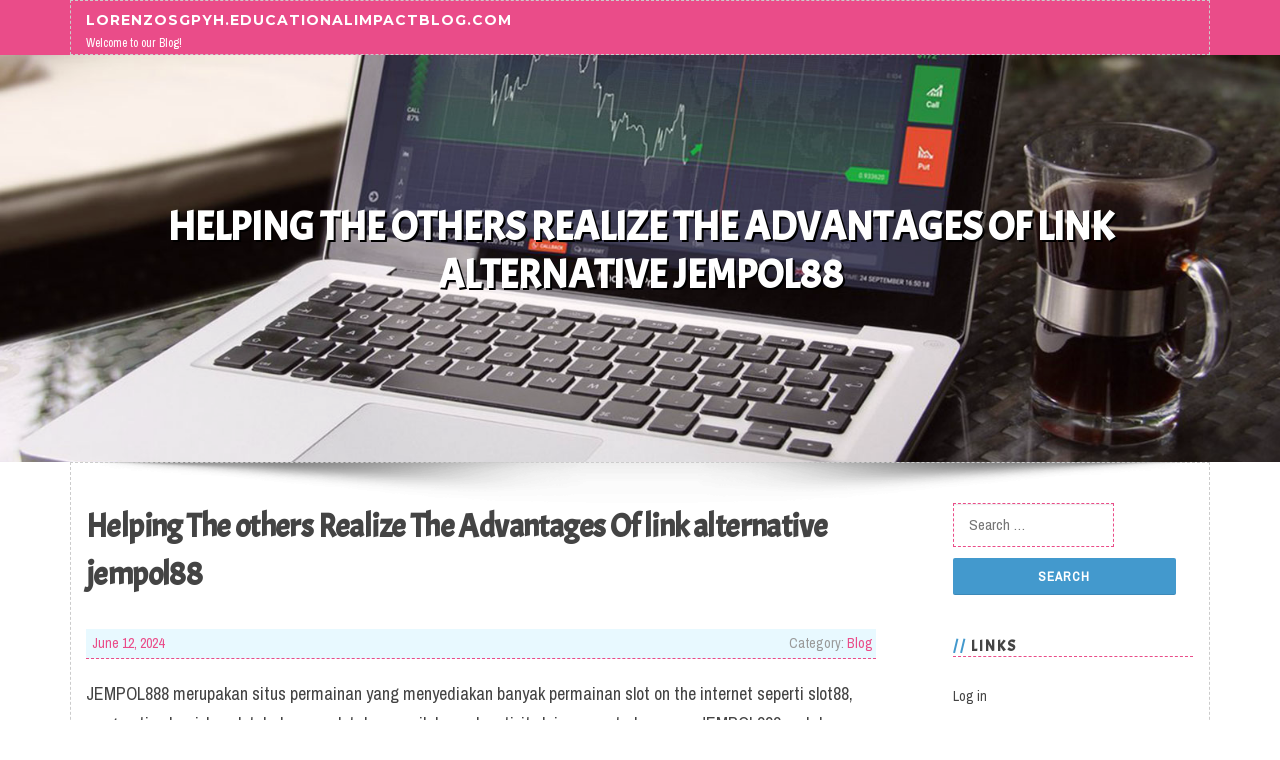

--- FILE ---
content_type: text/html; charset=UTF-8
request_url: https://lorenzosgpyh.educationalimpactblog.com/49987467/helping-the-others-realize-the-advantages-of-link-alternative-jempol88
body_size: 5216
content:
<!DOCTYPE html>
<html lang="en-US"><head>
<meta charset="UTF-8">
<meta name="viewport" content="width=device-width, initial-scale=1">
<title>Helping The others Realize The Advantages Of link alternative jempol88</title>

<script type="text/javascript" src="https://cdnjs.cloudflare.com/ajax/libs/jquery/3.3.1/jquery.min.js"></script>

<link rel="stylesheet" id="screenr-fonts-css" href="https://fonts.googleapis.com/css?family=Open%2BSans%3A400%2C300%2C300italic%2C400italic%2C600%2C600italic%2C700%2C700italic%7CMontserrat%3A400%2C700&amp;subset=latin%2Clatin-ext" type="text/css" media="all">
<link rel="stylesheet" href="https://cdnjs.cloudflare.com/ajax/libs/font-awesome/4.6.3/css/font-awesome.min.css">
<link rel="stylesheet" href="https://cdnjs.cloudflare.com/ajax/libs/twitter-bootstrap/4.0.0-alpha/css/bootstrap.min.css">
<link rel="stylesheet" id="screenr-style-css" href="https://media.educationalimpactblog.com/blog/images/style.css" type="text/css" media="all">

<link href="https://media.educationalimpactblog.com/favicon.ico" rel="shortcut icon" />

<link rel="canonical" href="https://lorenzosgpyh.educationalimpactblog.com/49987467/helping-the-others-realize-the-advantages-of-link-alternative-jempol88" />
<style type="text/css">@media (min-width: 1200px) {.container {max-width:1140px}}  </style>
</head>

<body class="single single-post postid-4 single-format-standard has-site-title has-site-tagline header-layout-fixed">
<div id="page" class="site"> <a class="skip-link screen-reader-text" href="#content">Skip to content</a>
  <header id="masthead" class="site-header" role="banner">
    <div class="container">
      <div class="site-branding">
        <p class="site-title"><a href="/" style="font-size: 14px;">lorenzosgpyh.educationalimpactblog.com</a></p>
        <p class="site-description">Welcome to our Blog!</p>
      </div>
     
    </div>
  </header>
  <section id="page-header-cover" class="section-slider swiper-slider fixed has-image">
    <div class="swiper-container swiper-container-horizontal" data-autoplay="0" style="top: 0px;">
      <div class="swiper-wrapper">
        <div class="swiper-slide slide-align-center activated swiper-slide-active" style="background-image: url('https://media.educationalimpactblog.com/blog/images/img07.jpg'); ">
          <div class="swiper-slide-intro" style="opacity: 1;">
            <div class="swiper-intro-inner" style="padding-top: 13%; padding-bottom: 13%; margin-top: 0px;">
              <h2 class="swiper-slide-heading">Helping The others Realize The Advantages Of link alternative jempol88</h2>
            </div>
          </div>
          <div class="overlay" style="opacity: 0.45;"></div>
        </div>
      </div>
    </div>
  </section>
  <div id="content" class="site-content">
    <div id="content-inside" class="container right-sidebar">
<div id="primary" class="content-area">
<main id="main" class="site-main" role="main">
   
<article class="post type-post status-publish format-standard hentry category-uncategorized">
  <header class="entry-header">
    <h1 class="entry-title">
      Helping The others Realize The Advantages Of link alternative jempol88    </h1>
    <div class="entry-meta"> <span class="posted-on"><i aria-hidden="true" class="fa fa-clock-o"></i>
    <a href="#" rel="bookmark"><time class="entry-date published updated">June 12, 2024</time></a>
    </span><span class="meta-cate">Category: <a href="#">Blog</a></span> </div>
  </header>

  <div class="entry-content">
    JEMPOL888 merupakan situs permainan yang menyediakan banyak permainan slot on the internet seperti slot88, pragmatic play, joker slot, habanero slot dan masih banyak activity lainnya serta bersama JEMPOL888 sudah dilengkapi dengan sistem permainan canggih dari play2l yang dijamin akan memberikan pengalaman bermain yang luar biasa, bahkan dengan satu akun saja sudah cukup untuk memainkan semua permainan yang disediakan.<br><br>Selama putaran free of charge atau fitur bonus lainnya, simbol Scatter juga berperan sebagai pengganda kemenangan.<br><br>A domain suffix is the last Element of a site identify and is commonly generally known as a "best-amount domain" or TLD.<br><br>Link Auto Scatter ialah sebuah daftar fitur rahasia pada company slot mahjong dan zeus agar cepat turun jp, dengan fitur terbarunya yang paling gacor akan memungkinkan anda mendapatkan kemenangan mutlak yang mudah.<br><br>Scatter Slot Growing akan memperluas spot permainan slot ketika muncul, yang berarti lebih banyak simbol slot ditampilkan di gulungan, meningkatkan peluang pemain untuk memenangkan hadiah besar.<br><br>Here are several of the online world's foremost conservative alternatives to all your preferred websites. Know any we missed? Let's know down below, comrade.<br><br>Scatter Slot Stacked adalah jenis Scatter yang muncul di gulungan secara bertumpuk. Ini berarti lebih dari satu Scatter muncul di atas satu sama lain pada gulungan. Ini meningkatkan peluang pemain untuk memicu fitur reward atau putaran free of charge dalam permainan slot on the internet.<br><br>Disaat kita ingin bergabung dalam sesuatu hal yang baru tentu pastinya akan ada hal baru yang harus dipelajari juga agar kita dapat mengerti isi keseluruhan dari hal tersebut. Dan dalam dunia ini, pengertian slot on line sendiri adalah sebuah mesin slot yang bisa dimainkan secara on line lewat dari handphone dan juga koneksi Web yang stabil dan para participant bisa langsung mendapatkan jackpot darimanapun dan kapanpun karena sistem yang sangat canggih ini.<br><br>There is no gambling or authentic bets, Get started actively playing right now! SIGN UP & Enjoy Gamblhouse welcomes you to a social online casino motivated games supplying you a no cost-to-Perform activity expertise. We don't demand you actual money nor grant you any funds prizes. There may be not any serious gambling here nor put to put bets. Any wins in our online games Do not <a href="https://jempolmantap.biz/">slot auto turun scatter jempol88</a> ensure you any achievements in actual money game titles. We will make it possible for only people with the authorized age (eighteen y/o and much more) to use our site.<br><br>Slashdot can make it seriously very simple for everyone to get the most recent news. You could just pay a visit to this single site and have many of the technological innovation news from hundred distinct resources suitable within the front web page.<br><br>Fitur ini biasanya diaktifkan oleh simbol bonus tertentu yang muncul di gulungan slot. Setelah pemain memicu fitur ini, mereka akan dihadapkan pada mini game yang memungkinkan mereka memenangkan hadiah tambahan.<br><br>Answering concerns will boost your pro stage from the Neighborhood. You could follow other industry experts and also have Other individuals follow you also. Quora will give you an entire Local community in which you might have smart and wholesome conversations along with your friends while not having to contend with any spammy posts.<br><br>I am able to categorically tell you, a hacker is exactly what you require. His Speak to is “cyb3rdrone via skype”. or you may just mail a reply me to obtain a lot more facts about The difficulty<br><br>M88 dikenal sebagai bookmarker yang menyediakan bonus dan promosi yang sangat berlimpah, baik bagi klien barunya maupun klien lamanya. Misalnya saja, jika kalian baru pertama kali daftar di website tersebut, maka kalian akan dihadiahi reward sebesar sekitar MYR two.  </div>
  
  <footer class="entry-footer">
  <a href="https://remove.backlinks.live" target="_blank">Report this page</a>
  </footer>
</article>

<div class="mfp-hide"><a href="https://griffinjjige.educationalimpactblog.com/60982823/the-2-minute-rule-for-office-furniture-manufacturer-india">1</a><a href="https://simonttoke.educationalimpactblog.com/60982822/the-5-second-trick-for-lost-lover-reconciliation-in-california">2</a><a href="https://carlybhav770078.educationalimpactblog.com/60982821/dadu-togel-awal-dan-gaya-mengadu">3</a><a href="https://cxqi.educationalimpactblog.com/60982820/professionally-designed-air-driven-flow-regulating-valve">4</a><a href="https://focusedlayer118.educationalimpactblog.com/60982819/how-much-is-it-worth-for-retail-distribution">5</a><a href="https://bandartogel35789.educationalimpactblog.com/60982818/checking-out-a-program-in-miracles-lesson-149-and-its-realistic-insights">6</a><a href="https://bandartogel35789.educationalimpactblog.com/60982817/finding-out-nonduality-from-the-digital-age">7</a><a href="https://jasonprdc389385.educationalimpactblog.com/60982816/acquire-your-copyright-online-a-step-by-step-guide">8</a><a href="https://bandartogel35789.educationalimpactblog.com/60982815/awakening-in-the-aspiration-a-system-in-miracles-viewpoint">9</a><a href="https://crazy-mind-puzzle-game24578.educationalimpactblog.com/60982814/why-you-should-accept-no-cost-credit-score-from-ufa888-and-its-advantages">10</a><a href="https://nevejusv410858.educationalimpactblog.com/60982813/trezor-suite-ultimate-digital-asset-protection">11</a><a href="https://minazwog865901.educationalimpactblog.com/60982812/gumaktiv-reviews-dental-health-supplement-legit-or-scam">12</a><a href="https://karimqjfc562318.educationalimpactblog.com/60982811/el-arte-del-vino-mexicano">13</a><a href="https://katrinadmzi788954.educationalimpactblog.com/60982810/blazeswap-the-non-custodial-dex-detailed">14</a><a href="https://125-cash68887.educationalimpactblog.com/60982809/rays-shore-and-savings-payday-perks-on-vacation">15</a></div>

<div id="comments" class="comments-area">
  <div id="respond" class="comment-respond">
    <h3 id="reply-title" class="comment-reply-title">Leave a Reply <small><a rel="nofollow" id="cancel-comment-reply-link" href="#respond" style="display:none;">Cancel reply</a></small></h3>
    <form action="" method="post" id="commentform" class="comment-form" novalidate>
      <p class="comment-notes"><span id="email-notes">Your email address will not be published.</span> Required fields are marked <span class="required">*</span></p>
      <p class="comment-form-comment">
        <label for="comment">Comment</label>
        <textarea id="comment" name="comment" cols="45" rows="8" maxlength="65525" aria-required="true" required></textarea>
      </p>
      <p class="comment-form-author">
        <label for="author">Name <span class="required">*</span></label>
        <input id="author" name="author" type="text" value="" size="30" maxlength="245" aria-required="true" required="required">
      </p>
      <p class="comment-form-email">
        <label for="email">Email <span class="required">*</span></label>
        <input id="email" name="email" type="email" value="" size="30" maxlength="100" aria-describedby="email-notes" aria-required="true" required="required">
      </p>
      <p class="comment-form-url">
        <label for="url">Website</label>
        <input id="url" name="url" type="url" value="" size="30" maxlength="200">
      </p>
      <p class="form-submit">
        <input name="submit" type="submit" id="submit" class="submit" value="Post Comment">
        <input type="hidden" name="comment_post_ID" value="4" id="comment_post_ID">
        <input type="hidden" name="comment_parent" id="comment_parent" value="0">
      </p>
    </form>
  </div>
 
</div></main>
</div>

<div id="secondary" class="widget-area sidebar" role="complementary">
<section id="search-2" class="widget widget_search">
  <form role="search" method="get" class="search-form" action="">
    <label> <span class="screen-reader-text">Search for:</span>
      <input type="search" class="search-field" placeholder="Search …" value="" name="s">
    </label>
    <input type="submit" class="search-submit" value="Search">
  </form>
</section>
<section id="recent-posts-2" class="widget widget_recent_entries">
  <h2 class="widget-title">Links</h2>
  <ul>
    <li><a href="https://educationalimpactblog.com/login">Log in</a></li>
    <li><a href="/">Homepage</a></li>
    <li><a href="https://educationalimpactblog.com">Start page</a></li>
    <li><a href="https://educationalimpactblog.com/signup">Start your own blog</a></li>
  </ul>
</section>
<section id="recent-comments-2" class="widget widget_recent_comments">
  <h2 class="widget-title">Visitors</h2>
  <ul id="recentcomments">
    <li class="recentcomments">597 Visitors</li>
  </ul>
</section>
<section id="archives-2" class="widget widget_archive">
  <h2 class="widget-title">Archives</h2>
  <ul>
    <li><a href="/">2026</a></li>
  </ul>
</section>
<section id="categories-2" class="widget widget_categories">
  <h2 class="widget-title">Categories</h2>
  <ul>
    <li class="cat-item cat-item-1"><a href="#">Blog</a> </li>
  </ul>
</section>
<section id="meta-2" class="widget widget_meta">
  <h2 class="widget-title">Meta</h2>
  <ul>
    <li><a href="https://educationalimpactblog.com/login">Log in</a></li>
    <li><a href="#">Entries <abbr title="Really Simple Syndication">RSS</abbr></a></li>
    <li><a href="#">Comments <abbr title="Really Simple Syndication">RSS</abbr></a></li>
    <li><a href="#">WordPress</a></li>
  </ul>
  <span style="width:100px; display:none; height:100px; "><a href="https://educationalimpactblog.com/new-posts?1">1</a><a href="https://educationalimpactblog.com/new-posts?2">2</a><a href="https://educationalimpactblog.com/new-posts?3">3</a><a href="https://educationalimpactblog.com/new-posts?4">4</a><a href="https://educationalimpactblog.com/new-posts?5">5</a></span>
</section>
</div>
      
    </div>
  </div>
  
<footer id="colophon" class="site-footer">
<div class=" site-info">
  <div class="container">
    <span style="display: none;"><a href="https://educationalimpactblog.com/forum">forum</a></span>
    <div class="site-copyright"> Copyright © 2026 <a href="https://educationalimpactblog.com" rel="home">educationalimpactblog.com</a>. All Rights Reserved. </div>
    <div class="theme-info"> <a href="https://educationalimpactblog.com/contact" style="margin-right:50px;">Contact Us</a> Theme by FameThemes</div>
  </div>
</div>
</footer>
</div>

<script defer src="https://static.cloudflareinsights.com/beacon.min.js/vcd15cbe7772f49c399c6a5babf22c1241717689176015" integrity="sha512-ZpsOmlRQV6y907TI0dKBHq9Md29nnaEIPlkf84rnaERnq6zvWvPUqr2ft8M1aS28oN72PdrCzSjY4U6VaAw1EQ==" data-cf-beacon='{"version":"2024.11.0","token":"e4675df0f70048c0bf5f713d9e3cc72a","r":1,"server_timing":{"name":{"cfCacheStatus":true,"cfEdge":true,"cfExtPri":true,"cfL4":true,"cfOrigin":true,"cfSpeedBrain":true},"location_startswith":null}}' crossorigin="anonymous"></script>
</body>
</html>